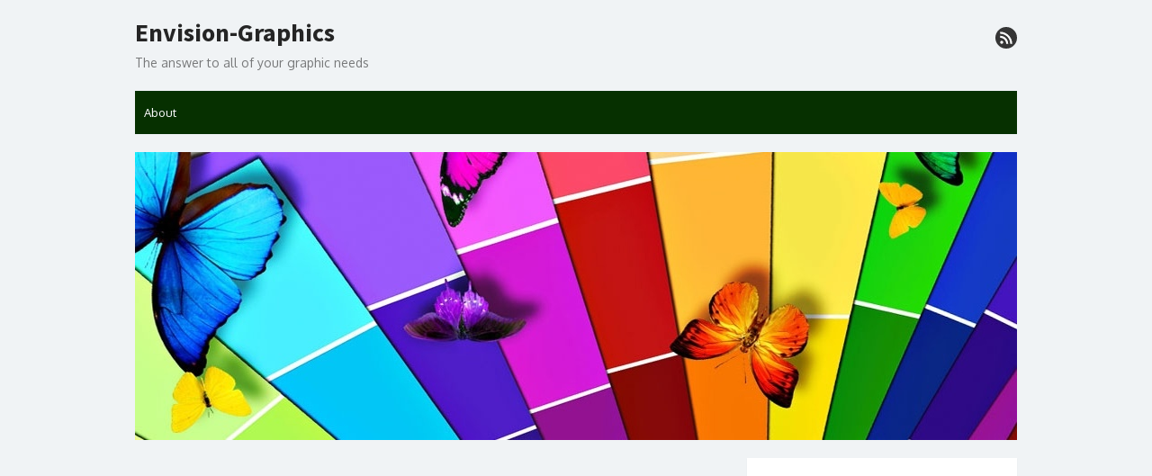

--- FILE ---
content_type: text/html; charset=UTF-8
request_url: http://www.envision-graphics.net/tag/cinema-entertainment/
body_size: 10315
content:
<!DOCTYPE html>
<html lang="en-US">
<head>
	<meta charset="UTF-8">
	<meta name="viewport" content="width=device-width, initial-scale=1">
	<link rel="profile" href="http://gmpg.org/xfn/11">
		<title>cinema &amp; entertainment &#8211; Envision-Graphics</title>
<meta name='robots' content='max-image-preview:large' />
	<style>img:is([sizes="auto" i], [sizes^="auto," i]) { contain-intrinsic-size: 3000px 1500px }</style>
	<link rel='dns-prefetch' href='//fonts.googleapis.com' />
<link href='https://fonts.gstatic.com' crossorigin rel='preconnect' />
<link rel="alternate" type="application/rss+xml" title="Envision-Graphics &raquo; Feed" href="http://www.envision-graphics.net/feed/" />
<link rel="alternate" type="application/rss+xml" title="Envision-Graphics &raquo; Comments Feed" href="http://www.envision-graphics.net/comments/feed/" />
<link rel="alternate" type="application/rss+xml" title="Envision-Graphics &raquo; cinema &amp; entertainment Tag Feed" href="http://www.envision-graphics.net/tag/cinema-entertainment/feed/" />
<script type="text/javascript">
/* <![CDATA[ */
window._wpemojiSettings = {"baseUrl":"https:\/\/s.w.org\/images\/core\/emoji\/16.0.1\/72x72\/","ext":".png","svgUrl":"https:\/\/s.w.org\/images\/core\/emoji\/16.0.1\/svg\/","svgExt":".svg","source":{"concatemoji":"http:\/\/www.envision-graphics.net\/wp-includes\/js\/wp-emoji-release.min.js?ver=6.8.3"}};
/*! This file is auto-generated */
!function(s,n){var o,i,e;function c(e){try{var t={supportTests:e,timestamp:(new Date).valueOf()};sessionStorage.setItem(o,JSON.stringify(t))}catch(e){}}function p(e,t,n){e.clearRect(0,0,e.canvas.width,e.canvas.height),e.fillText(t,0,0);var t=new Uint32Array(e.getImageData(0,0,e.canvas.width,e.canvas.height).data),a=(e.clearRect(0,0,e.canvas.width,e.canvas.height),e.fillText(n,0,0),new Uint32Array(e.getImageData(0,0,e.canvas.width,e.canvas.height).data));return t.every(function(e,t){return e===a[t]})}function u(e,t){e.clearRect(0,0,e.canvas.width,e.canvas.height),e.fillText(t,0,0);for(var n=e.getImageData(16,16,1,1),a=0;a<n.data.length;a++)if(0!==n.data[a])return!1;return!0}function f(e,t,n,a){switch(t){case"flag":return n(e,"\ud83c\udff3\ufe0f\u200d\u26a7\ufe0f","\ud83c\udff3\ufe0f\u200b\u26a7\ufe0f")?!1:!n(e,"\ud83c\udde8\ud83c\uddf6","\ud83c\udde8\u200b\ud83c\uddf6")&&!n(e,"\ud83c\udff4\udb40\udc67\udb40\udc62\udb40\udc65\udb40\udc6e\udb40\udc67\udb40\udc7f","\ud83c\udff4\u200b\udb40\udc67\u200b\udb40\udc62\u200b\udb40\udc65\u200b\udb40\udc6e\u200b\udb40\udc67\u200b\udb40\udc7f");case"emoji":return!a(e,"\ud83e\udedf")}return!1}function g(e,t,n,a){var r="undefined"!=typeof WorkerGlobalScope&&self instanceof WorkerGlobalScope?new OffscreenCanvas(300,150):s.createElement("canvas"),o=r.getContext("2d",{willReadFrequently:!0}),i=(o.textBaseline="top",o.font="600 32px Arial",{});return e.forEach(function(e){i[e]=t(o,e,n,a)}),i}function t(e){var t=s.createElement("script");t.src=e,t.defer=!0,s.head.appendChild(t)}"undefined"!=typeof Promise&&(o="wpEmojiSettingsSupports",i=["flag","emoji"],n.supports={everything:!0,everythingExceptFlag:!0},e=new Promise(function(e){s.addEventListener("DOMContentLoaded",e,{once:!0})}),new Promise(function(t){var n=function(){try{var e=JSON.parse(sessionStorage.getItem(o));if("object"==typeof e&&"number"==typeof e.timestamp&&(new Date).valueOf()<e.timestamp+604800&&"object"==typeof e.supportTests)return e.supportTests}catch(e){}return null}();if(!n){if("undefined"!=typeof Worker&&"undefined"!=typeof OffscreenCanvas&&"undefined"!=typeof URL&&URL.createObjectURL&&"undefined"!=typeof Blob)try{var e="postMessage("+g.toString()+"("+[JSON.stringify(i),f.toString(),p.toString(),u.toString()].join(",")+"));",a=new Blob([e],{type:"text/javascript"}),r=new Worker(URL.createObjectURL(a),{name:"wpTestEmojiSupports"});return void(r.onmessage=function(e){c(n=e.data),r.terminate(),t(n)})}catch(e){}c(n=g(i,f,p,u))}t(n)}).then(function(e){for(var t in e)n.supports[t]=e[t],n.supports.everything=n.supports.everything&&n.supports[t],"flag"!==t&&(n.supports.everythingExceptFlag=n.supports.everythingExceptFlag&&n.supports[t]);n.supports.everythingExceptFlag=n.supports.everythingExceptFlag&&!n.supports.flag,n.DOMReady=!1,n.readyCallback=function(){n.DOMReady=!0}}).then(function(){return e}).then(function(){var e;n.supports.everything||(n.readyCallback(),(e=n.source||{}).concatemoji?t(e.concatemoji):e.wpemoji&&e.twemoji&&(t(e.twemoji),t(e.wpemoji)))}))}((window,document),window._wpemojiSettings);
/* ]]> */
</script>
<style id='wp-emoji-styles-inline-css' type='text/css'>

	img.wp-smiley, img.emoji {
		display: inline !important;
		border: none !important;
		box-shadow: none !important;
		height: 1em !important;
		width: 1em !important;
		margin: 0 0.07em !important;
		vertical-align: -0.1em !important;
		background: none !important;
		padding: 0 !important;
	}
</style>
<link rel='stylesheet' id='wp-block-library-css' href='http://www.envision-graphics.net/wp-includes/css/dist/block-library/style.min.css?ver=6.8.3' type='text/css' media='all' />
<style id='global-styles-inline-css' type='text/css'>
:root{--wp--preset--aspect-ratio--square: 1;--wp--preset--aspect-ratio--4-3: 4/3;--wp--preset--aspect-ratio--3-4: 3/4;--wp--preset--aspect-ratio--3-2: 3/2;--wp--preset--aspect-ratio--2-3: 2/3;--wp--preset--aspect-ratio--16-9: 16/9;--wp--preset--aspect-ratio--9-16: 9/16;--wp--preset--color--black: #000000;--wp--preset--color--cyan-bluish-gray: #abb8c3;--wp--preset--color--white: #ffffff;--wp--preset--color--pale-pink: #f78da7;--wp--preset--color--vivid-red: #cf2e2e;--wp--preset--color--luminous-vivid-orange: #ff6900;--wp--preset--color--luminous-vivid-amber: #fcb900;--wp--preset--color--light-green-cyan: #7bdcb5;--wp--preset--color--vivid-green-cyan: #00d084;--wp--preset--color--pale-cyan-blue: #8ed1fc;--wp--preset--color--vivid-cyan-blue: #0693e3;--wp--preset--color--vivid-purple: #9b51e0;--wp--preset--color--dark-gray: #252525;--wp--preset--color--medium-gray: #353535;--wp--preset--color--light-gray: #959595;--wp--preset--color--accent: #063000;--wp--preset--gradient--vivid-cyan-blue-to-vivid-purple: linear-gradient(135deg,rgba(6,147,227,1) 0%,rgb(155,81,224) 100%);--wp--preset--gradient--light-green-cyan-to-vivid-green-cyan: linear-gradient(135deg,rgb(122,220,180) 0%,rgb(0,208,130) 100%);--wp--preset--gradient--luminous-vivid-amber-to-luminous-vivid-orange: linear-gradient(135deg,rgba(252,185,0,1) 0%,rgba(255,105,0,1) 100%);--wp--preset--gradient--luminous-vivid-orange-to-vivid-red: linear-gradient(135deg,rgba(255,105,0,1) 0%,rgb(207,46,46) 100%);--wp--preset--gradient--very-light-gray-to-cyan-bluish-gray: linear-gradient(135deg,rgb(238,238,238) 0%,rgb(169,184,195) 100%);--wp--preset--gradient--cool-to-warm-spectrum: linear-gradient(135deg,rgb(74,234,220) 0%,rgb(151,120,209) 20%,rgb(207,42,186) 40%,rgb(238,44,130) 60%,rgb(251,105,98) 80%,rgb(254,248,76) 100%);--wp--preset--gradient--blush-light-purple: linear-gradient(135deg,rgb(255,206,236) 0%,rgb(152,150,240) 100%);--wp--preset--gradient--blush-bordeaux: linear-gradient(135deg,rgb(254,205,165) 0%,rgb(254,45,45) 50%,rgb(107,0,62) 100%);--wp--preset--gradient--luminous-dusk: linear-gradient(135deg,rgb(255,203,112) 0%,rgb(199,81,192) 50%,rgb(65,88,208) 100%);--wp--preset--gradient--pale-ocean: linear-gradient(135deg,rgb(255,245,203) 0%,rgb(182,227,212) 50%,rgb(51,167,181) 100%);--wp--preset--gradient--electric-grass: linear-gradient(135deg,rgb(202,248,128) 0%,rgb(113,206,126) 100%);--wp--preset--gradient--midnight: linear-gradient(135deg,rgb(2,3,129) 0%,rgb(40,116,252) 100%);--wp--preset--font-size--small: 14px;--wp--preset--font-size--medium: 18px;--wp--preset--font-size--large: 21px;--wp--preset--font-size--x-large: 32px;--wp--preset--font-size--normal: 16px;--wp--preset--font-size--larger: 24px;--wp--preset--font-size--huge: 48px;--wp--preset--spacing--20: 0.44rem;--wp--preset--spacing--30: 0.67rem;--wp--preset--spacing--40: 1rem;--wp--preset--spacing--50: 1.5rem;--wp--preset--spacing--60: 2.25rem;--wp--preset--spacing--70: 3.38rem;--wp--preset--spacing--80: 5.06rem;--wp--preset--shadow--natural: 6px 6px 9px rgba(0, 0, 0, 0.2);--wp--preset--shadow--deep: 12px 12px 50px rgba(0, 0, 0, 0.4);--wp--preset--shadow--sharp: 6px 6px 0px rgba(0, 0, 0, 0.2);--wp--preset--shadow--outlined: 6px 6px 0px -3px rgba(255, 255, 255, 1), 6px 6px rgba(0, 0, 0, 1);--wp--preset--shadow--crisp: 6px 6px 0px rgba(0, 0, 0, 1);}:root { --wp--style--global--content-size: 670px;--wp--style--global--wide-size: 1080px; }:where(body) { margin: 0; }.wp-site-blocks > .alignleft { float: left; margin-right: 2em; }.wp-site-blocks > .alignright { float: right; margin-left: 2em; }.wp-site-blocks > .aligncenter { justify-content: center; margin-left: auto; margin-right: auto; }:where(.wp-site-blocks) > * { margin-block-start: 20px; margin-block-end: 0; }:where(.wp-site-blocks) > :first-child { margin-block-start: 0; }:where(.wp-site-blocks) > :last-child { margin-block-end: 0; }:root { --wp--style--block-gap: 20px; }:root :where(.is-layout-flow) > :first-child{margin-block-start: 0;}:root :where(.is-layout-flow) > :last-child{margin-block-end: 0;}:root :where(.is-layout-flow) > *{margin-block-start: 20px;margin-block-end: 0;}:root :where(.is-layout-constrained) > :first-child{margin-block-start: 0;}:root :where(.is-layout-constrained) > :last-child{margin-block-end: 0;}:root :where(.is-layout-constrained) > *{margin-block-start: 20px;margin-block-end: 0;}:root :where(.is-layout-flex){gap: 20px;}:root :where(.is-layout-grid){gap: 20px;}.is-layout-flow > .alignleft{float: left;margin-inline-start: 0;margin-inline-end: 2em;}.is-layout-flow > .alignright{float: right;margin-inline-start: 2em;margin-inline-end: 0;}.is-layout-flow > .aligncenter{margin-left: auto !important;margin-right: auto !important;}.is-layout-constrained > .alignleft{float: left;margin-inline-start: 0;margin-inline-end: 2em;}.is-layout-constrained > .alignright{float: right;margin-inline-start: 2em;margin-inline-end: 0;}.is-layout-constrained > .aligncenter{margin-left: auto !important;margin-right: auto !important;}.is-layout-constrained > :where(:not(.alignleft):not(.alignright):not(.alignfull)){max-width: var(--wp--style--global--content-size);margin-left: auto !important;margin-right: auto !important;}.is-layout-constrained > .alignwide{max-width: var(--wp--style--global--wide-size);}body .is-layout-flex{display: flex;}.is-layout-flex{flex-wrap: wrap;align-items: center;}.is-layout-flex > :is(*, div){margin: 0;}body .is-layout-grid{display: grid;}.is-layout-grid > :is(*, div){margin: 0;}body{color: #353535;font-family: Oxygen, -apple-system, BlinkMacSystemFont, Segoe UI, Roboto, Oxygen-Sans, Ubuntu, Cantarell, Helvetica Neue, sans-serif;font-size: 14px;line-height: 1.75;padding-top: 0px;padding-right: 0px;padding-bottom: 0px;padding-left: 0px;}a:where(:not(.wp-element-button)){text-decoration: underline;}h1, h2, h3, h4, h5, h6{color: #252525;font-family: Oxygen, -apple-system, BlinkMacSystemFont, Segoe UI, Roboto, Oxygen-Sans, Ubuntu, Cantarell, Helvetica Neue, sans-serif;}:root :where(.wp-element-button, .wp-block-button__link){background-color: #353535;border-radius: 0;border-width: 0;color: #fff;font-family: inherit;font-size: inherit;line-height: inherit;padding-top: 10px;padding-right: 24px;padding-bottom: 10px;padding-left: 24px;text-decoration: none;}.has-black-color{color: var(--wp--preset--color--black) !important;}.has-cyan-bluish-gray-color{color: var(--wp--preset--color--cyan-bluish-gray) !important;}.has-white-color{color: var(--wp--preset--color--white) !important;}.has-pale-pink-color{color: var(--wp--preset--color--pale-pink) !important;}.has-vivid-red-color{color: var(--wp--preset--color--vivid-red) !important;}.has-luminous-vivid-orange-color{color: var(--wp--preset--color--luminous-vivid-orange) !important;}.has-luminous-vivid-amber-color{color: var(--wp--preset--color--luminous-vivid-amber) !important;}.has-light-green-cyan-color{color: var(--wp--preset--color--light-green-cyan) !important;}.has-vivid-green-cyan-color{color: var(--wp--preset--color--vivid-green-cyan) !important;}.has-pale-cyan-blue-color{color: var(--wp--preset--color--pale-cyan-blue) !important;}.has-vivid-cyan-blue-color{color: var(--wp--preset--color--vivid-cyan-blue) !important;}.has-vivid-purple-color{color: var(--wp--preset--color--vivid-purple) !important;}.has-dark-gray-color{color: var(--wp--preset--color--dark-gray) !important;}.has-medium-gray-color{color: var(--wp--preset--color--medium-gray) !important;}.has-light-gray-color{color: var(--wp--preset--color--light-gray) !important;}.has-accent-color{color: var(--wp--preset--color--accent) !important;}.has-black-background-color{background-color: var(--wp--preset--color--black) !important;}.has-cyan-bluish-gray-background-color{background-color: var(--wp--preset--color--cyan-bluish-gray) !important;}.has-white-background-color{background-color: var(--wp--preset--color--white) !important;}.has-pale-pink-background-color{background-color: var(--wp--preset--color--pale-pink) !important;}.has-vivid-red-background-color{background-color: var(--wp--preset--color--vivid-red) !important;}.has-luminous-vivid-orange-background-color{background-color: var(--wp--preset--color--luminous-vivid-orange) !important;}.has-luminous-vivid-amber-background-color{background-color: var(--wp--preset--color--luminous-vivid-amber) !important;}.has-light-green-cyan-background-color{background-color: var(--wp--preset--color--light-green-cyan) !important;}.has-vivid-green-cyan-background-color{background-color: var(--wp--preset--color--vivid-green-cyan) !important;}.has-pale-cyan-blue-background-color{background-color: var(--wp--preset--color--pale-cyan-blue) !important;}.has-vivid-cyan-blue-background-color{background-color: var(--wp--preset--color--vivid-cyan-blue) !important;}.has-vivid-purple-background-color{background-color: var(--wp--preset--color--vivid-purple) !important;}.has-dark-gray-background-color{background-color: var(--wp--preset--color--dark-gray) !important;}.has-medium-gray-background-color{background-color: var(--wp--preset--color--medium-gray) !important;}.has-light-gray-background-color{background-color: var(--wp--preset--color--light-gray) !important;}.has-accent-background-color{background-color: var(--wp--preset--color--accent) !important;}.has-black-border-color{border-color: var(--wp--preset--color--black) !important;}.has-cyan-bluish-gray-border-color{border-color: var(--wp--preset--color--cyan-bluish-gray) !important;}.has-white-border-color{border-color: var(--wp--preset--color--white) !important;}.has-pale-pink-border-color{border-color: var(--wp--preset--color--pale-pink) !important;}.has-vivid-red-border-color{border-color: var(--wp--preset--color--vivid-red) !important;}.has-luminous-vivid-orange-border-color{border-color: var(--wp--preset--color--luminous-vivid-orange) !important;}.has-luminous-vivid-amber-border-color{border-color: var(--wp--preset--color--luminous-vivid-amber) !important;}.has-light-green-cyan-border-color{border-color: var(--wp--preset--color--light-green-cyan) !important;}.has-vivid-green-cyan-border-color{border-color: var(--wp--preset--color--vivid-green-cyan) !important;}.has-pale-cyan-blue-border-color{border-color: var(--wp--preset--color--pale-cyan-blue) !important;}.has-vivid-cyan-blue-border-color{border-color: var(--wp--preset--color--vivid-cyan-blue) !important;}.has-vivid-purple-border-color{border-color: var(--wp--preset--color--vivid-purple) !important;}.has-dark-gray-border-color{border-color: var(--wp--preset--color--dark-gray) !important;}.has-medium-gray-border-color{border-color: var(--wp--preset--color--medium-gray) !important;}.has-light-gray-border-color{border-color: var(--wp--preset--color--light-gray) !important;}.has-accent-border-color{border-color: var(--wp--preset--color--accent) !important;}.has-vivid-cyan-blue-to-vivid-purple-gradient-background{background: var(--wp--preset--gradient--vivid-cyan-blue-to-vivid-purple) !important;}.has-light-green-cyan-to-vivid-green-cyan-gradient-background{background: var(--wp--preset--gradient--light-green-cyan-to-vivid-green-cyan) !important;}.has-luminous-vivid-amber-to-luminous-vivid-orange-gradient-background{background: var(--wp--preset--gradient--luminous-vivid-amber-to-luminous-vivid-orange) !important;}.has-luminous-vivid-orange-to-vivid-red-gradient-background{background: var(--wp--preset--gradient--luminous-vivid-orange-to-vivid-red) !important;}.has-very-light-gray-to-cyan-bluish-gray-gradient-background{background: var(--wp--preset--gradient--very-light-gray-to-cyan-bluish-gray) !important;}.has-cool-to-warm-spectrum-gradient-background{background: var(--wp--preset--gradient--cool-to-warm-spectrum) !important;}.has-blush-light-purple-gradient-background{background: var(--wp--preset--gradient--blush-light-purple) !important;}.has-blush-bordeaux-gradient-background{background: var(--wp--preset--gradient--blush-bordeaux) !important;}.has-luminous-dusk-gradient-background{background: var(--wp--preset--gradient--luminous-dusk) !important;}.has-pale-ocean-gradient-background{background: var(--wp--preset--gradient--pale-ocean) !important;}.has-electric-grass-gradient-background{background: var(--wp--preset--gradient--electric-grass) !important;}.has-midnight-gradient-background{background: var(--wp--preset--gradient--midnight) !important;}.has-small-font-size{font-size: var(--wp--preset--font-size--small) !important;}.has-medium-font-size{font-size: var(--wp--preset--font-size--medium) !important;}.has-large-font-size{font-size: var(--wp--preset--font-size--large) !important;}.has-x-large-font-size{font-size: var(--wp--preset--font-size--x-large) !important;}.has-normal-font-size{font-size: var(--wp--preset--font-size--normal) !important;}.has-larger-font-size{font-size: var(--wp--preset--font-size--larger) !important;}.has-huge-font-size{font-size: var(--wp--preset--font-size--huge) !important;}
:root :where(.wp-block-pullquote){font-size: 1.5em;line-height: 1.6;}
:root :where(.wp-block-cover){min-height: 480px;}
:root :where(.wp-block-separator){border-color: #eeeeee;border-width: 0 0 2px 0;border-style: solid;}:root :where(.wp-block-separator:not(.is-style-wide):not(.is-style-dots):not(.alignwide):not(.alignfull)){width: 80px;border-bottom-width: 2px;border-bottom-color: currentColor;}
</style>
<link rel='stylesheet' id='thebox-fonts-css' href='https://fonts.googleapis.com/css?family=Source+Sans+Pro%3A400%2C700%2C400italic%2C700italic%7COxygen%3A400%2C700%2C300&#038;subset=latin%2Clatin-ext&#038;display=swap' type='text/css' media='all' />
<link rel='stylesheet' id='thebox-icons-css' href='http://www.envision-graphics.net/wp-content/themes/the-box/assets/css/fa-icons.min.css?ver=1.7' type='text/css' media='all' />
<link rel='stylesheet' id='thebox-style-css' href='http://www.envision-graphics.net/wp-content/themes/the-box/style.css?ver=1.5.4' type='text/css' media='all' />
<style id='thebox-style-inline-css' type='text/css'>

	.menu-toggle,
	button.menu-toggle {
		display: none;
		position: absolute;
		right: 0;
		top: 0;
		width: 40px;
		height: 40px;
		text-decoration: none;
		color: #151515;
		padding: 0;
		margin: 0;
		background-color: transparent;
		border: 0;
		border-radius: 0;
		text-align: center;
		cursor: pointer;
	}
	.menu-toggle:hover,
	.menu-toggle:active,
	button.menu-toggle:hover,
	button.menu-toggle:active {
		background-color: transparent;
		opacity: 1;
	}
	.button-toggle {
		display: block;
		background-color: #151515;
		height: 3px;
		opacity: 1;
		position: absolute;
		transition: opacity 0.3s ease 0s, background 0.3s ease 0s;
		width: 24px;
		z-index: 20;
		left: 8px;
		top: 20px;
		border-radius: 2px;
	}
	.button-toggle:before {
		content: "";
		height: 3px;
		left: 0;
		position: absolute;
		top: -7px;
		transform-origin: center center 0;
		transition: transform 0.3s ease 0s, background 0.3s ease 0s;
		width: 24px;
		background-color: #151515;
		border-radius: inherit;
	}
	.button-toggle:after {
		bottom: -7px;
		content: "";
		height: 3px;
		left: 0;
		position: absolute;
		transform-origin: center center 0;
		transition: transform 0.3s ease 0s, background 0.3s ease 0s;
		width: 24px;
		background-color: #151515;
		border-radius: inherit;
	}
	.toggled-on .button-toggle {
		background-color: transparent;
	}
	.toggled-on .button-toggle:before,
	.toggled-on .button-toggle:after {
		opacity: 1;
		background-color: #fff;
	}
	.toggled-on .button-toggle:before {
		transform: translate(0px, 7px) rotate(-45deg);
	}
	.toggled-on .button-toggle:after {
		transform: translate(0px, -7px) rotate(45deg);
	}
	@media (max-width: 480px) {
		.mobile-navigation {
			padding-left: 20px;
			padding-right: 20px;
		}
	}
	@media (max-width: 768px), (min-device-width: 768px) and (max-device-width: 1024px) and (orientation: landscape) and (-webkit-min-device-pixel-ratio: 1) {
		#site-navigation-sticky-wrapper,
		#site-navigation {
			display: none;
		}
		.menu-toggle,
		button.menu-toggle {
			display: block;
			z-index: 1000;
			border: 0;
			border-radius: 0;
			text-decoration: none;
			text-align: center;
		}
		.mobile-navigation {
			display: block;
			background-color: #151515;
			height: 100vh;
			opacity: 0;
			overflow-y: auto;
			overflow-x: hidden;
			padding: 60px 40px 40px;
			font-size: 16px;
			visibility: hidden;
			position: fixed;
			top: 0;
			right: 0;
			left: 0;
			z-index: 999;
			-webkit-transition: .3s;
			transition: .3s;
			box-sizing: border-box;
		}
		.admin-bar .mobile-navigation {
			padding-top: 100px;
		}
		.mobile-navigation ul {
			list-style-type: none;
		}
		.mobile-navigation ul li {
			display: block;
			margin: 0;
		}
		.mobile-navigation ul ul {
			margin: 0;
			padding: 0 0 0 20px;
			opacity: 0;
			visibility: hidden;
			max-height: 0;
			-webkit-transition: .4s ease-in-out;
			transition: .4s ease-in-out;
		}
		.mobile-navigation .home-link {
			float: none;
			padding: 0 10px;
		}
		.mobile-navigation .home-link a {
			color: #fff;
		}
		.mobile-navigation .icon-home {
			font-size: 18px;
		}
		.mobile-nav-menu {
			padding: 0;
			margin: 0;
		}
		.mobile-nav-menu .icon-home {
			font-size: 18px;
		}
		.mobile-nav-menu > li {
			border-bottom: 1px solid rgba(255,255,255,.1);
		}
		.mobile-nav-menu a {
			display: inline-block;
			width: auto;
			height: auto;
			padding: 15px 10px;
			line-height: 1.5;
			color: #ddd;
			background: transparent;
			text-decoration: none;
			border: 0;
		}
		.mobile-nav-menu a:hover {
			text-decoration: none;
		}
		.mobile-nav-menu ul a {
			padding-left: inherit;
		}
		.mobile-nav-menu a:hover {
			background-color: #151515;
			color: #fff;
		}
		.mobile-navigation.toggled-on {
			opacity: 1;
			visibility: visible;
		}
		.mobile-nav-open {
			overflow: hidden;
		}
		.mobile-navigation li.toggle-on > a ~ ul {
			opacity: 1;
			visibility: visible;
			max-height: 1024px;
		}
		.mobile-navigation .dropdown-toggle {
			display: inline-block;
			position: relative;
			padding: 10px;
			color: #fff;
			vertical-align: middle;
			cursor: pointer;
		}
		.mobile-navigation .dropdown-toggle:before {
			border-color: currentcolor;
			border-style: solid;
			border-width: 0 2px 2px 0;
			border-radius: 2px;
			content: "";
			height: 7px;
			width: 7px;
			position: absolute;
			right: 6px;
			top: 4px;
			transform: rotate(45deg);
		}
		.mobile-navigation .toggle-on > .dropdown-toggle:before {
			transform: rotate(-135deg);
		}
	}
	@media (min-width: 769px) {
		.mobile-navigation {
			display: none;
		}
	}

		.main-navigation,
		button,
		input[type='button'],
		input[type='reset'],
		input[type='submit'],
		.pagination .nav-links .current,
		.pagination .nav-links .current:hover,
		.pagination .nav-links a:hover {
		background-color: #063000;
		}
		button:hover,
		input[type='button']:hover,
		input[type='reset']:hover,
		input[type='submit']:hover {
		background-color: rgba(6,48,0, 0.9);
		}
		.entry-time {
		background-color: rgba(6,48,0, 0.7);
		}
		.site-header .main-navigation ul ul a:hover,
		.site-header .main-navigation ul ul a:focus,
		.site-header .site-title a:hover,
		.page-title a:hover,
		.entry-title a:hover,
		.entry-meta a:hover,
		.entry-content a,
		.entry-summary a,
		.entry-footer a,
		.entry-footer .icon-font,
		.author-bio a,
		.comments-area a,
		.page-title span,
		.edit-link a,
		.more-link,
		.post-navigation a,
		#secondary a,
		#secondary .widget_recent_comments a.url {
		color: #063000;
		}
		.edit-link a {
		border-color: #063000;
		}
</style>
<script type="text/javascript" src="http://www.envision-graphics.net/wp-includes/js/jquery/jquery.min.js?ver=3.7.1" id="jquery-core-js"></script>
<script type="text/javascript" src="http://www.envision-graphics.net/wp-includes/js/jquery/jquery-migrate.min.js?ver=3.4.1" id="jquery-migrate-js"></script>
<link rel="https://api.w.org/" href="http://www.envision-graphics.net/wp-json/" /><link rel="alternate" title="JSON" type="application/json" href="http://www.envision-graphics.net/wp-json/wp/v2/tags/189" /><meta name="generator" content="WordPress 6.8.3" />
</head>

<body class="archive tag tag-cinema-entertainment tag-189 wp-embed-responsive wp-theme-the-box content-sidebar">


<div id="page">

	<a class="skip-link screen-reader-text" href="#main">Skip to content</a>
	<header id="masthead" class="site-header clearfix">

		<div class="site-brand clearfix">
			<div class="row">
				<div class="col-6">
											<p class="site-title"><a href="http://www.envision-graphics.net/" rel="home">Envision-Graphics</a></p>
											<p class="site-description">The answer to all of your graphic needs</p>
									</div>
				<div class="col-6">
					<nav id="social-navigation" class="social-navigation">
						<ul class="social-links">
	
	
	
	
	
	
	
	
	
	
	
	
			<li><a href="http://www.envision-graphics.net/feed/" class="rss" title="rss" target="_blank"><span class="icon-rss"></span></a></li>
	
	</ul>					</nav>
				</div>
			</div>
			<button id="menu-toggle" class="menu-toggle">
				<span class="screen-reader-text">open menu</span>
				<span class="button-toggle"></span>
			</button>
		</div><!-- .site-brand -->

		<nav id="site-navigation" class="main-navigation" role="navigation">
			<div class="nav-menu"><ul>
<li class="page_item page-item-394"><a href="http://www.envision-graphics.net/about/">About</a></li>
</ul></div>
		</nav>

		<nav id="mobile-navigation" class="mobile-navigation">
			<div id="mobile-nav-menu" class="mobile-nav-menu"><ul>
<li class="page_item page-item-394"><a href="http://www.envision-graphics.net/about/">About</a></li>
</ul></div>
			<ul class="social-links">
	
	
	
	
	
	
	
	
	
	
	
	
			<li><a href="http://www.envision-graphics.net/feed/" class="rss" title="rss" target="_blank"><span class="icon-rss"></span></a></li>
	
	</ul>		</nav>

						<a class="header-image" href="http://www.envision-graphics.net/" title="Envision-Graphics" rel="home">
					<img src="http://WWW.envision-graphics.net/wp-content/uploads/2014/07/Graphics.jpg" width="980" height="320" alt="" />
				</a>
		
	</header><!-- .site-header -->

	<div id="main" class="site-main clearfix">

	<div id="primary" class="content-area">
		<div id="content" class="site-content" role="main">

		
			
		
		</div><!-- #content .site-content -->
	</div><!-- #primary .content-area -->


	<aside id="secondary" class="sidebar widget-area">
				<div class="widget-wrapper"><div id="text-2" class="widget widget_text">			<div class="textwidget"><p><iframe loading="lazy" src="https://www.youtube.com/embed/bGJX9qT9hmk" frameborder="0" allowfullscreen></iframe></p>
</div>
		</div></div>
		<div class="widget-wrapper"><div id="recent-posts-2" class="widget widget_recent_entries">
		<h3 class="widget-title"><span>Recent Posts</span></h3>
		<ul>
											<li>
					<a href="http://www.envision-graphics.net/wedding-photography/">Wedding Photography</a>
									</li>
											<li>
					<a href="http://www.envision-graphics.net/the-rules/">The Rules</a>
									</li>
											<li>
					<a href="http://www.envision-graphics.net/business-processes/">Business Processes</a>
									</li>
											<li>
					<a href="http://www.envision-graphics.net/it-pays-the-recycling-of-beverage-cans/">It Pays The Recycling Of Beverage Cans</a>
									</li>
											<li>
					<a href="http://www.envision-graphics.net/monitoring-your-health/">Monitoring Your Health</a>
									</li>
					</ul>

		</div></div><div class="widget-wrapper"><div id="archives-2" class="widget widget_archive"><h3 class="widget-title"><span>Archives</span></h3>
			<ul>
					<li><a href='http://www.envision-graphics.net/2025/11/'>November 2025</a></li>
	<li><a href='http://www.envision-graphics.net/2023/11/'>November 2023</a></li>
	<li><a href='http://www.envision-graphics.net/2023/08/'>August 2023</a></li>
	<li><a href='http://www.envision-graphics.net/2023/01/'>January 2023</a></li>
	<li><a href='http://www.envision-graphics.net/2022/11/'>November 2022</a></li>
	<li><a href='http://www.envision-graphics.net/2022/07/'>July 2022</a></li>
	<li><a href='http://www.envision-graphics.net/2022/06/'>June 2022</a></li>
	<li><a href='http://www.envision-graphics.net/2019/08/'>August 2019</a></li>
	<li><a href='http://www.envision-graphics.net/2019/07/'>July 2019</a></li>
	<li><a href='http://www.envision-graphics.net/2019/06/'>June 2019</a></li>
	<li><a href='http://www.envision-graphics.net/2019/05/'>May 2019</a></li>
	<li><a href='http://www.envision-graphics.net/2019/03/'>March 2019</a></li>
	<li><a href='http://www.envision-graphics.net/2018/07/'>July 2018</a></li>
	<li><a href='http://www.envision-graphics.net/2018/06/'>June 2018</a></li>
	<li><a href='http://www.envision-graphics.net/2018/05/'>May 2018</a></li>
	<li><a href='http://www.envision-graphics.net/2018/04/'>April 2018</a></li>
	<li><a href='http://www.envision-graphics.net/2018/03/'>March 2018</a></li>
	<li><a href='http://www.envision-graphics.net/2018/02/'>February 2018</a></li>
	<li><a href='http://www.envision-graphics.net/2017/05/'>May 2017</a></li>
	<li><a href='http://www.envision-graphics.net/2017/04/'>April 2017</a></li>
	<li><a href='http://www.envision-graphics.net/2017/03/'>March 2017</a></li>
	<li><a href='http://www.envision-graphics.net/2017/01/'>January 2017</a></li>
	<li><a href='http://www.envision-graphics.net/2016/12/'>December 2016</a></li>
	<li><a href='http://www.envision-graphics.net/2016/11/'>November 2016</a></li>
	<li><a href='http://www.envision-graphics.net/2016/10/'>October 2016</a></li>
	<li><a href='http://www.envision-graphics.net/2016/09/'>September 2016</a></li>
	<li><a href='http://www.envision-graphics.net/2016/08/'>August 2016</a></li>
	<li><a href='http://www.envision-graphics.net/2016/07/'>July 2016</a></li>
	<li><a href='http://www.envision-graphics.net/2016/06/'>June 2016</a></li>
	<li><a href='http://www.envision-graphics.net/2016/05/'>May 2016</a></li>
	<li><a href='http://www.envision-graphics.net/2016/04/'>April 2016</a></li>
	<li><a href='http://www.envision-graphics.net/2015/12/'>December 2015</a></li>
	<li><a href='http://www.envision-graphics.net/2015/08/'>August 2015</a></li>
	<li><a href='http://www.envision-graphics.net/2015/07/'>July 2015</a></li>
	<li><a href='http://www.envision-graphics.net/2015/05/'>May 2015</a></li>
	<li><a href='http://www.envision-graphics.net/2015/04/'>April 2015</a></li>
	<li><a href='http://www.envision-graphics.net/2015/03/'>March 2015</a></li>
	<li><a href='http://www.envision-graphics.net/2015/02/'>February 2015</a></li>
	<li><a href='http://www.envision-graphics.net/2015/01/'>January 2015</a></li>
	<li><a href='http://www.envision-graphics.net/2014/12/'>December 2014</a></li>
	<li><a href='http://www.envision-graphics.net/2014/11/'>November 2014</a></li>
	<li><a href='http://www.envision-graphics.net/2014/08/'>August 2014</a></li>
	<li><a href='http://www.envision-graphics.net/2014/07/'>July 2014</a></li>
	<li><a href='http://www.envision-graphics.net/2014/06/'>June 2014</a></li>
	<li><a href='http://www.envision-graphics.net/2014/05/'>May 2014</a></li>
	<li><a href='http://www.envision-graphics.net/2014/04/'>April 2014</a></li>
	<li><a href='http://www.envision-graphics.net/2014/03/'>March 2014</a></li>
	<li><a href='http://www.envision-graphics.net/2014/02/'>February 2014</a></li>
	<li><a href='http://www.envision-graphics.net/2014/01/'>January 2014</a></li>
	<li><a href='http://www.envision-graphics.net/2013/12/'>December 2013</a></li>
	<li><a href='http://www.envision-graphics.net/2013/11/'>November 2013</a></li>
	<li><a href='http://www.envision-graphics.net/2013/10/'>October 2013</a></li>
	<li><a href='http://www.envision-graphics.net/2013/08/'>August 2013</a></li>
	<li><a href='http://www.envision-graphics.net/2013/07/'>July 2013</a></li>
	<li><a href='http://www.envision-graphics.net/2013/06/'>June 2013</a></li>
	<li><a href='http://www.envision-graphics.net/2013/05/'>May 2013</a></li>
	<li><a href='http://www.envision-graphics.net/2013/03/'>March 2013</a></li>
	<li><a href='http://www.envision-graphics.net/2012/10/'>October 2012</a></li>
			</ul>

			</div></div><div class="widget-wrapper"><div id="pages-2" class="widget widget_pages"><h3 class="widget-title"><span>Pages</span></h3>
			<ul>
				<li class="page_item page-item-394"><a href="http://www.envision-graphics.net/about/">About</a></li>
			</ul>

			</div></div><div class="widget-wrapper"><div id="categories-2" class="widget widget_categories"><h3 class="widget-title"><span>Categories</span></h3>
			<ul>
					<li class="cat-item cat-item-2"><a href="http://www.envision-graphics.net/category/news/">News</a>
</li>
			</ul>

			</div></div><div class="widget-wrapper"><div id="tag_cloud-2" class="widget widget_tag_cloud"><h3 class="widget-title"><span>Tags</span></h3><div class="tagcloud"><a href="http://www.envision-graphics.net/tag/advice/" class="tag-cloud-link tag-link-146 tag-link-position-1" style="font-size: 11.405405405405pt;" aria-label="advice (2 items)">advice</a>
<a href="http://www.envision-graphics.net/tag/and-interior-design/" class="tag-cloud-link tag-link-21 tag-link-position-2" style="font-size: 8pt;" aria-label="and Interior Design (1 item)">and Interior Design</a>
<a href="http://www.envision-graphics.net/tag/attractions/" class="tag-cloud-link tag-link-156 tag-link-position-3" style="font-size: 11.405405405405pt;" aria-label="Attractions (2 items)">Attractions</a>
<a href="http://www.envision-graphics.net/tag/auto/" class="tag-cloud-link tag-link-43 tag-link-position-4" style="font-size: 11.405405405405pt;" aria-label="auto (2 items)">auto</a>
<a href="http://www.envision-graphics.net/tag/autom/" class="tag-cloud-link tag-link-42 tag-link-position-5" style="font-size: 8pt;" aria-label="autom (1 item)">autom</a>
<a href="http://www.envision-graphics.net/tag/beauty/" class="tag-cloud-link tag-link-82 tag-link-position-6" style="font-size: 11.405405405405pt;" aria-label="beauty (2 items)">beauty</a>
<a href="http://www.envision-graphics.net/tag/construction-of-life/" class="tag-cloud-link tag-link-22 tag-link-position-7" style="font-size: 8pt;" aria-label="construction of life (1 item)">construction of life</a>
<a href="http://www.envision-graphics.net/tag/credit/" class="tag-cloud-link tag-link-147 tag-link-position-8" style="font-size: 11.405405405405pt;" aria-label="credit (2 items)">credit</a>
<a href="http://www.envision-graphics.net/tag/creed/" class="tag-cloud-link tag-link-11 tag-link-position-9" style="font-size: 8pt;" aria-label="creed (1 item)">creed</a>
<a href="http://www.envision-graphics.net/tag/culture/" class="tag-cloud-link tag-link-249 tag-link-position-10" style="font-size: 18.405405405405pt;" aria-label="culture (6 items)">culture</a>
<a href="http://www.envision-graphics.net/tag/draft/" class="tag-cloud-link tag-link-44 tag-link-position-11" style="font-size: 11.405405405405pt;" aria-label="draft (2 items)">draft</a>
<a href="http://www.envision-graphics.net/tag/education/" class="tag-cloud-link tag-link-19 tag-link-position-12" style="font-size: 11.405405405405pt;" aria-label="education (2 items)">education</a>
<a href="http://www.envision-graphics.net/tag/electronics-information-technology/" class="tag-cloud-link tag-link-215 tag-link-position-13" style="font-size: 18.405405405405pt;" aria-label="electronics &amp; information technology (6 items)">electronics &amp; information technology</a>
<a href="http://www.envision-graphics.net/tag/environment/" class="tag-cloud-link tag-link-90 tag-link-position-14" style="font-size: 13.675675675676pt;" aria-label="environment (3 items)">environment</a>
<a href="http://www.envision-graphics.net/tag/family/" class="tag-cloud-link tag-link-200 tag-link-position-15" style="font-size: 11.405405405405pt;" aria-label="family (2 items)">family</a>
<a href="http://www.envision-graphics.net/tag/graphics/" class="tag-cloud-link tag-link-12 tag-link-position-16" style="font-size: 8pt;" aria-label="graphics (1 item)">graphics</a>
<a href="http://www.envision-graphics.net/tag/health/" class="tag-cloud-link tag-link-20 tag-link-position-17" style="font-size: 22pt;" aria-label="health (10 items)">health</a>
<a href="http://www.envision-graphics.net/tag/health-and-beauty/" class="tag-cloud-link tag-link-38 tag-link-position-18" style="font-size: 21.243243243243pt;" aria-label="health and beauty (9 items)">health and beauty</a>
<a href="http://www.envision-graphics.net/tag/hobbies-crafts/" class="tag-cloud-link tag-link-204 tag-link-position-19" style="font-size: 13.675675675676pt;" aria-label="hobbies &amp; crafts (3 items)">hobbies &amp; crafts</a>
<a href="http://www.envision-graphics.net/tag/home/" class="tag-cloud-link tag-link-184 tag-link-position-20" style="font-size: 11.405405405405pt;" aria-label="home (2 items)">home</a>
<a href="http://www.envision-graphics.net/tag/home-page/" class="tag-cloud-link tag-link-25 tag-link-position-21" style="font-size: 13.675675675676pt;" aria-label="home page (3 items)">home page</a>
<a href="http://www.envision-graphics.net/tag/increase/" class="tag-cloud-link tag-link-41 tag-link-position-22" style="font-size: 8pt;" aria-label="increase (1 item)">increase</a>
<a href="http://www.envision-graphics.net/tag/kulinariya/" class="tag-cloud-link tag-link-245 tag-link-position-23" style="font-size: 11.405405405405pt;" aria-label="kulinariya (2 items)">kulinariya</a>
<a href="http://www.envision-graphics.net/tag/literature/" class="tag-cloud-link tag-link-9 tag-link-position-24" style="font-size: 11.405405405405pt;" aria-label="literature (2 items)">literature</a>
<a href="http://www.envision-graphics.net/tag/medicine/" class="tag-cloud-link tag-link-163 tag-link-position-25" style="font-size: 13.675675675676pt;" aria-label="medicine (3 items)">medicine</a>
<a href="http://www.envision-graphics.net/tag/music/" class="tag-cloud-link tag-link-188 tag-link-position-26" style="font-size: 11.405405405405pt;" aria-label="music (2 items)">music</a>
<a href="http://www.envision-graphics.net/tag/news-2/" class="tag-cloud-link tag-link-26 tag-link-position-27" style="font-size: 17.081081081081pt;" aria-label="news (5 items)">news</a>
<a href="http://www.envision-graphics.net/tag/news-press-lyrics/" class="tag-cloud-link tag-link-222 tag-link-position-28" style="font-size: 11.405405405405pt;" aria-label="news &amp; press lyrics (2 items)">news &amp; press lyrics</a>
<a href="http://www.envision-graphics.net/tag/news-last-minute/" class="tag-cloud-link tag-link-36 tag-link-position-29" style="font-size: 8pt;" aria-label="news-last-minute (1 item)">news-last-minute</a>
<a href="http://www.envision-graphics.net/tag/news-present-time/" class="tag-cloud-link tag-link-138 tag-link-position-30" style="font-size: 11.405405405405pt;" aria-label="news-present time (2 items)">news-present time</a>
<a href="http://www.envision-graphics.net/tag/noticias-actualidad/" class="tag-cloud-link tag-link-37 tag-link-position-31" style="font-size: 8pt;" aria-label="noticias-actualidad (1 item)">noticias-actualidad</a>
<a href="http://www.envision-graphics.net/tag/noticias-reales/" class="tag-cloud-link tag-link-35 tag-link-position-32" style="font-size: 8pt;" aria-label="noticias-reales (1 item)">noticias-reales</a>
<a href="http://www.envision-graphics.net/tag/personal-development/" class="tag-cloud-link tag-link-8 tag-link-position-33" style="font-size: 11.405405405405pt;" aria-label="personal development (2 items)">personal development</a>
<a href="http://www.envision-graphics.net/tag/promyshlennoct-and-equipment/" class="tag-cloud-link tag-link-127 tag-link-position-34" style="font-size: 11.405405405405pt;" aria-label="promyshlennoct and equipment (2 items)">promyshlennoct and equipment</a>
<a href="http://www.envision-graphics.net/tag/psychology/" class="tag-cloud-link tag-link-10 tag-link-position-35" style="font-size: 15.567567567568pt;" aria-label="psychology (4 items)">psychology</a>
<a href="http://www.envision-graphics.net/tag/references/" class="tag-cloud-link tag-link-338 tag-link-position-36" style="font-size: 11.405405405405pt;" aria-label="References (2 items)">References</a>
<a href="http://www.envision-graphics.net/tag/society-and-culture/" class="tag-cloud-link tag-link-136 tag-link-position-37" style="font-size: 13.675675675676pt;" aria-label="society and culture (3 items)">society and culture</a>
<a href="http://www.envision-graphics.net/tag/sports/" class="tag-cloud-link tag-link-32 tag-link-position-38" style="font-size: 8pt;" aria-label="sports (1 item)">sports</a>
<a href="http://www.envision-graphics.net/tag/technology/" class="tag-cloud-link tag-link-6 tag-link-position-39" style="font-size: 8pt;" aria-label="technology (1 item)">technology</a>
<a href="http://www.envision-graphics.net/tag/the-news/" class="tag-cloud-link tag-link-91 tag-link-position-40" style="font-size: 11.405405405405pt;" aria-label="the news (2 items)">the news</a>
<a href="http://www.envision-graphics.net/tag/to/" class="tag-cloud-link tag-link-255 tag-link-position-41" style="font-size: 11.405405405405pt;" aria-label="to (2 items)">to</a>
<a href="http://www.envision-graphics.net/tag/today/" class="tag-cloud-link tag-link-33 tag-link-position-42" style="font-size: 15.567567567568pt;" aria-label="today (4 items)">today</a>
<a href="http://www.envision-graphics.net/tag/traditional-medicine/" class="tag-cloud-link tag-link-306 tag-link-position-43" style="font-size: 11.405405405405pt;" aria-label="Traditional medicine (2 items)">Traditional medicine</a>
<a href="http://www.envision-graphics.net/tag/travel/" class="tag-cloud-link tag-link-157 tag-link-position-44" style="font-size: 17.081081081081pt;" aria-label="travel (5 items)">travel</a>
<a href="http://www.envision-graphics.net/tag/vacation-tourism/" class="tag-cloud-link tag-link-241 tag-link-position-45" style="font-size: 13.675675675676pt;" aria-label="vacation &amp; tourism (3 items)">vacation &amp; tourism</a></div>
</div></div><div class="widget-wrapper"><div id="meta-2" class="widget widget_meta"><h3 class="widget-title"><span>Meta</span></h3>
		<ul>
						<li><a href="http://www.envision-graphics.net/wp-login.php">Log in</a></li>
			<li><a href="http://www.envision-graphics.net/feed/">Entries feed</a></li>
			<li><a href="http://www.envision-graphics.net/comments/feed/">Comments feed</a></li>

			<li><a href="https://wordpress.org/">WordPress.org</a></li>
		</ul>

		</div></div>	</aside><!-- #secondary .widget-area -->
		
	</div><!-- #main .site-main -->

	<footer id="colophon" class="site-footer clearfix">
				
		<div class="row">
			<div class="col-6">
				<div class="credits">
					&copy; 2026 Envision-Graphics<br>
					<a href="https://wordpress.org/">Powered by WordPress</a>
					<span class="sep"> / </span>
					<a href="https://www.designlabthemes.com/" rel="nofollow">Theme by Design Lab</a>
				</div>
			</div>
			<div class="col-6">
							</div>
		</div>
	</footer><!-- #colophon .site-footer -->
	
</div><!-- #page -->

<script type="speculationrules">
{"prefetch":[{"source":"document","where":{"and":[{"href_matches":"\/*"},{"not":{"href_matches":["\/wp-*.php","\/wp-admin\/*","\/wp-content\/uploads\/*","\/wp-content\/*","\/wp-content\/plugins\/*","\/wp-content\/themes\/the-box\/*","\/*\\?(.+)"]}},{"not":{"selector_matches":"a[rel~=\"nofollow\"]"}},{"not":{"selector_matches":".no-prefetch, .no-prefetch a"}}]},"eagerness":"conservative"}]}
</script>
<script type="text/javascript" src="http://www.envision-graphics.net/wp-content/themes/the-box/assets/js/script.js?ver=20220516" id="thebox-script-js"></script>
</body>
</html>